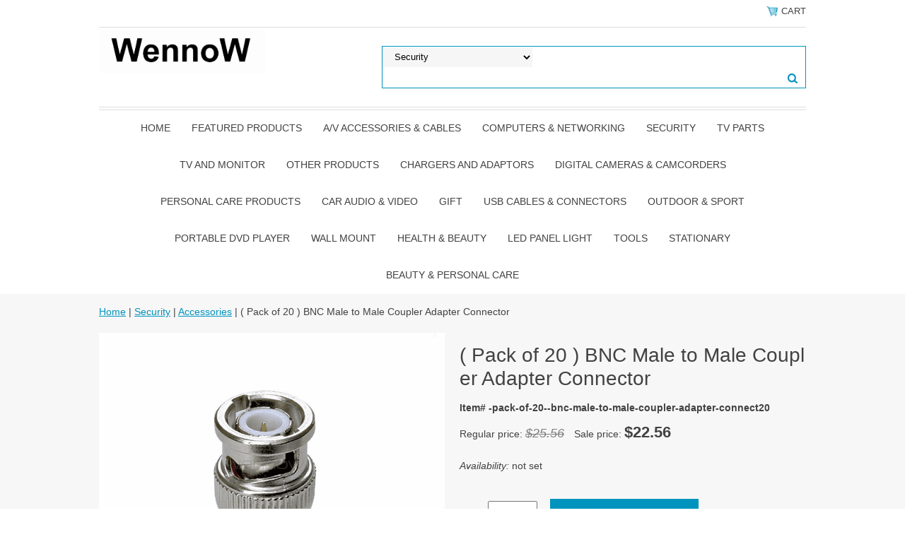

--- FILE ---
content_type: text/html
request_url: http://www.wennow.com/-pack-of-20--bnc-male-to-male-coupler-adapter-connect20.html
body_size: 6452
content:
<!DOCTYPE html PUBLIC "-//W3C//DTD XHTML 1.0 Strict//EN" "http://www.w3.org/TR/xhtml1/DTD/xhtml1-strict.dtd"><html><head>
<link rel="image_src" href="https://s.turbifycdn.com/aah/yhst-89904681687595/pack-of-20-bnc-male-to-male-coupler-adapter-connector-21.png" />
<meta property="og:image" content="https://s.turbifycdn.com/aah/yhst-89904681687595/pack-of-20-bnc-male-to-male-coupler-adapter-connector-21.png" />
<meta name="viewport" content="width=device-width, initial-scale=1.0, minimum-scale=1.0, user-scalable=0" /><title>( Pack of 20 ) BNC Male to Male Coupler Adapter Connector</title><meta name="Description" content="( Pack of 20 ) BNC Male to Male Coupler Adapter Connector 

Great for Security CCTV or other purpose 
EACH ORDER come with 100 pc adapter" /><link rel="stylesheet" type="text/css" href="https://sep.turbifycdn.com/ay/mobile/css/mmenu_2.css" /><link rel="stylesheet" type="text/css" href="css.css" /><style><!--@media screen and (max-width: 855px) { #topSearch {float:none;clear:both;width:100%;height:auto!important;}#topSearch select {width:100%}#topSearch #query {width:80%}#topSearch form {top:inherit;-webkit-transform:inherit;-ms-transform:inherit;transform:inherit}}--></style><link rel="stylesheet" type="text/css" href="fancybox.css" /><link rel="stylesheet" type="text/css" href="item.css" /><link rel="stylesheet" type="text/css" href="css-edits.css" /><script type="text/javascript" src="https://ajax.googleapis.com/ajax/libs/jquery/1.11.2/jquery.min.js"></script></head><body id="itemPage"><div><header><div class="inner"><div class="cartBar"><a href="https://order.store.turbify.net/yhst-89904681687595/cgi-bin/wg-order?yhst-89904681687595" class="cartLink"><img style="max-width:17.5px;max-height:17.5px" src="https://s.turbifycdn.com/aah/yhst-89904681687595/img-60894.png" align="absmiddle"> </img><span>Cart</span></a></div><div id="superbarContainer"> <div id="ys_superbar">
	   <div id="ys_cpers">
		<div id="yscp_welcome_msg"></div>
		<div id="yscp_signin_link"></div>
		<div id="yscp_myaccount_link"></div>
		<div id="yscp_signout_link"></div>
	   </div>
	   <div id="yfc_mini"></div>
	   <div class="ys_clear"></div>
	</div>
      </div><div id="logo-search"><div class="oneMobRow"><a id="hamburger" href="#mmenu"><img style="max-width:25;max-height:30" alt="Menu" src="https://s.turbifycdn.com/aah/yhst-89904681687595/img-60895.png" align="absmiddle"> </img></a><span id="logo"><a href="index.html" title="wennow.com"><img style="max-width:235px;max-height:112px" alt="wennow.com" src="https://s.turbifycdn.com/aah/yhst-89904681687595/img-60896.png" align="absmiddle"> </img></a></span></div><div id="topSearch"><form id="searcharea" name="searcharea" action="nsearch.html" method="GET"><fieldset><select name="section"><option value="">All Categories</option><option value="partable-dvd-player">Portable DVD Player </option><option value="tv-parts">TV Parts </option><option value="tv-products">TV and Monitor </option><option value="other-products">Other Products </option><option value="charger-and-adaptor">Chargers and Adaptors </option><option value="cables">A/V Accessories & Cables  </option><option value="digital-camera">Digital Cameras & Camcorders </option><option value="pecapr">Personal Care Products </option><option value="caraudiovideo">Car Audio & Video </option><option value="wall-mount">Wall Mount </option><option value="security" selected="selected" >Security </option><option value="computers-amp-networking">Computers &amp; Networking </option><option value="gift">gift </option><option value="usb-cables-amp-connectors">USB Cables &amp; Connectors </option></select><label for="query" class="labelfield"><input type="text" id="query" name="query" placeholder="" ></label><label for="searchsubmit" class="buttonlabel"><input type="submit" id="searchsubmit" class="ys_primary" value="Search" name="searchsubmit"><input type="hidden" value="yhst-89904681687595" name="vwcatalog"></label></fieldset></form>   <script type="text/javascript"> 
                    var isSafari = !!navigator.userAgent.match(/Version\/[\d\.]+.*Safari/); 
                    var isIOS = !!navigator.platform && /iPad|iPhone|iPod/.test(navigator.platform); 
                    if (isSafari && isIOS) { 
                        document.forms["searcharea"].onsubmit = function (searchAreaForm) { 
                            var elementsList = this.elements, queryString = '', url = '', action = this.action; 
                            for(var i = 0; i < elementsList.length; i++) { 
                                if (elementsList[i].name) { 
                                    if (queryString) { 
                                        queryString = queryString + "&" +  elementsList[i].name + "=" + encodeURIComponent(elementsList[i].value); 
                                    } else { 
                                        queryString = elementsList[i].name + "=" + encodeURIComponent(elementsList[i].value); 
                                    } 
                                } 
                            } 
                            if (action.indexOf("?") == -1) { 
                                action = action + "?"; 
                            } 
                            url = action + queryString; 
                            window.location.href = url; 
                            return false; 
                        } 
                    } 
                </script> 
        </div><br clear="all" /></div><nav id="mmenu"><ul id="topNav"><li class="mainNav"><a href="index.html" class="top">Home</a></li><li class="mainNav"><a href="http://www.wennow.com/" class="top">Featured Products</a></li><li class="mainNav"><a href="cables.html" class="top">A/V Accessories & Cables </a><ul class="sub"><li><a href="usb-products.html">USB Products</a></li><li><a href="audio-cables--rca--3535.html">Audio Cables - RCA / 3.5mm</a></li><li><a href="hdmi.html">HDMI</a></li><li><a href="15ft-coaxial-audio-for-spdif-digital-coax-subwoof15.html">15ft Coaxial Audio for S/PDIF</a></li><li><a href="10ft-coaxial-audio-for-spdif-digital-coax-subwoof10.html">10ft Coaxial Audio for S/PDIF</a></li><li><a href="3ft-coaxial-audio-for-spdif-digital-coax-subwoofe3.html">3ft Coaxial Audio for S/PDIF</a></li><li><a href="25ft-coaxial-audio-for-spdif-digital-coax-subwoof25.html">25ft Coaxial Audio for S/PDIF</a></li></ul></li><li class="mainNav"><a href="computers-amp-networking.html" class="top">Computers &amp; Networking</a></li><li class="mainNav"><a href="security.html" class="top">Security</a><ul class="sub"><li><a href="accessories.html">Accessories</a></li><li><a href="alarm-systems.html">Alarm Systems</a></li><li><a href="cameras.html">Cameras</a></li><li><a href="zmodo.html">Zmodo</a></li></ul></li><li class="mainNav"><a href="tv-parts.html" class="top">TV Parts</a><ul class="sub"><li><a href="paforpathplt.html">Parts for PANASONIC TH-50PZ85U Plasma TV</a></li><li><a href="parts-for-sharp-aquos-lc464665.html">Parts for SHARP AQUOS LC46D65U</a></li><li><a href="paforlg3737.html">Parts for LG 37" 37LG50</a></li><li><a href="pafor37saln.html">Parts for 37" Samsung LN37A450 </a></li><li><a href="hannspreet371.html">Parts for Hannspree T371</a></li><li><a href="paforto42.html">Parts for Toshiba 42RV535U</a></li><li><a href="pafor37shlc.html">Parts for 37" SHARP LC-37GP1U  </a></li><li><a href="dipr4.html">Discontinued products</a></li></ul></li><li class="mainNav"><a href="tv-products.html" class="top">TV and Monitor</a><ul class="sub"><li><a href="tv-dvd-amp-vcr-remotes.html">TV-DVD-VCR-Remotes </a></li><li><a href="dipr5.html">Discontinued products</a></li><li><a href="audiovox-portable-dvd-player.html">Audiovox Portable DVD Player</a></li><li><a href="nextar-portable-dvd-player.html">Nextar Portable DVD Player</a></li><li><a href="maxx-portable-dvd-plyaer.html">Maxx Portable DVD Plyaer</a></li></ul></li><li class="mainNav"><a href="other-products.html" class="top">Other Products</a><ul class="sub"><li><a href="repr.html">Discontinued products</a></li></ul></li><li class="mainNav"><a href="charger-and-adaptor.html" class="top">Chargers and Adaptors</a><ul class="sub"><li><a href="dipr2.html">Discontinued products</a></li></ul></li><li class="mainNav"><a href="digital-camera.html" class="top">Digital Cameras & Camcorders</a><ul class="sub"><li><a href="discontinued-products.html">Discontinued products</a></li></ul></li><li class="mainNav"><a href="pecapr.html" class="top">Personal Care Products</a></li><li class="mainNav"><a href="caraudiovideo.html" class="top">Car Audio & Video</a></li><li class="mainNav"><a href="gift.html" class="top">gift</a></li><li class="mainNav"><a href="usb-cables-amp-connectors.html" class="top">USB Cables &amp; Connectors</a></li><li class="mainNav"><a href="outdoor-amp-sport.html" class="top">Outdoor &amp; Sport</a><ul class="sub"><li><a href="bicyle.html">Bicycle</a></li></ul></li><li class="mainNav"><a href="partable-dvd-player.html" class="top">Portable DVD Player</a><ul class="sub"><li><a href="dipr1.html">Discontinued products</a></li><li><a href="trutech-portable-dvd-player.html">Trutech Portable DVD Player</a></li><li><a href="magnavox-portable-dvd-player.html">Magnavox Portable DVD Player</a></li><li><a href="sylvania-portable-dvd-player.html">Sylvania Portable DVD Player</a></li><li><a href="durabrand-portable-dvd-player.html">Durabrand Portable DVD Player</a></li><li><a href="mustek-portable-dvd-player.html">Mustek Portable DVD Player</a></li><li><a href="panasonic-portable-dvd-player.html">Panasonic Portable DVD Player</a></li><li><a href="audiovox-portable-dvd-player1.html">Audiovox Portable DVD Player</a></li><li><a href="venturer-portable-dvd-player.html">Venturer Portable DVD Player</a></li><li><a href="coby-portable-dvd-player.html">Coby Portable DVD Player</a></li><li><a href="sony-portable-dvd-plyaer.html">Sony Portable DVD Plyaer</a></li><li><a href="maxx-portable-dvd-player.html">Maxx Portable DVD Player</a></li><li><a href="memorex-portable-dvd-player.html">Memorex Portable DVD Player</a></li><li><a href="rjtech-portable-dvd-player.html">RjTECH Portable DVD Player</a></li><li><a href="philips-portable-dvd-player.html">Philips Portable DVD Player</a></li></ul></li><li class="mainNav"><a href="wall-mount.html" class="top">Wall Mount</a></li><li class="mainNav"><a href="health-amp-beauty.html" class="top">Health &amp; Beauty</a><ul class="sub"><li><a href="vitamins-herbals-amp-dietary-supplements.html">Vitamins</a></li></ul></li><li class="mainNav"><a href="led-panel-light.html" class="top">LED Panel Light</a></li><li class="mainNav"><a href="tools.html" class="top">Tools</a></li><li class="mainNav"><a href="stationary.html" class="top">Stationary</a><ul class="sub"><li><a href="pen-amp-pencil.html">Pen &amp; Pencil</a></li><li><a href="sketches-book.html">Sketches Book</a></li><li><a href="school-supplies.html">School Supplies</a></li><li><a href="officesupplies.html">Office And Business supplies</a></li></ul></li><li class="mainNav"><a href="beauty-amp-personal-care.html" class="top">Beauty &amp; Personal Care</a></li></ul></nav></div></header><main><div class="inner"><div class="breadcrumbs"><div><a href="index.html">Home</a> | <a href="security.html">Security</a> | <a href="accessories.html">Accessories</a> | ( Pack of 20 ) BNC Male to Male Coupler Adapter Connector</div></div><div class="item-wrap"><div class="fitem-top"><div class="fitem-left"><div class="image-zoom"><img src="https://s.turbifycdn.com/aah/yhst-89904681687595/pack-of-20-bnc-male-to-male-coupler-adapter-connector-23.png" width="489" height="490" border="0" hspace="0" vspace="0" alt="( Pack of 20 ) BNC Male to Male Coupler Adapter Connector" class="fancybox" data-zoom-image="https://s.turbifycdn.com/aah/yhst-89904681687595/pack-of-20-bnc-male-to-male-coupler-adapter-connector-24.png" data-fancybox-href="https://s.turbifycdn.com/aah/yhst-89904681687595/pack-of-20-bnc-male-to-male-coupler-adapter-connector-24.png" id="zoom-master" /></div></div><div class="fitem-right"><div class="fitem-name"><h1>( Pack of 20 ) BNC Male to Male Coupler Adapter Connector</h1></div><form method="POST" action="https://order.store.turbify.net/yhst-89904681687595/cgi-bin/wg-order?yhst-89904681687595+-pack-of-20--bnc-male-to-male-coupler-adapter-connect20"><div class="code">Item# -pack-of-20--bnc-male-to-male-coupler-adapter-connect20</div><div class="price-row">Regular price: <div class="strike-price">$25.56</div> Sale price: <div class="price">$22.56</div></div><div class="itemavailable"><em>Availability: </em>not set</div><div class="add-to-cart"><div class="qty"><label class="qty" for="vwquantity">Qty:</label><input name="vwquantity" type="text" value="1" id="vwquantity" /></div><input type="image" class="addtocartImg" title="Add to cart" src="https://s.turbifycdn.com/aah/yhst-89904681687595/dynex-brand-3-39-hdmi-av-cable-dx-av001-19.png" /><input name="vwcatalog" type="hidden" value="yhst-89904681687595" /><input name="vwitem" type="hidden" value="-pack-of-20--bnc-male-to-male-coupler-adapter-connect20" /></div><input type="hidden" name=".autodone" value="http://www.wennow.com/-pack-of-20--bnc-male-to-male-coupler-adapter-connect20.html" /></form><div class="under-order-text">( Pack of 20 ) BNC Male to Male Coupler Adapter Connector<br /><br />Great for Security CCTV or other purpose 
EACH ORDER come with 100 pc adapter</div><div class="ys_promoitempage" id="ys_promoitempage" itemid="-pack-of-20--bnc-male-to-male-coupler-adapter-connect20" itemcode="-pack-of-20--bnc-male-to-male-coupler-adapter-connect20" categoryflag="0"></div>
<script language="javascript">
document.getElementsByTagName('html')[0].setAttribute('xmlns:og', 'http://opengraphprotocol.org/schema/');
</script>
<div id="ys_social_top_hr"></div>
<div id="ys_social_media">
<div id="ys_social_tweet">
<script language="javascript">function tweetwindowopen(url,width,height){var left=parseInt((screen.availWidth/2)-(width/2));var top=parseInt((screen.availHeight/2)-(height/2));var prop="width="+width+",height="+height+",left="+left+",top="+top+",screenX="+left+",screenY="+top;window.open (NULL, url,'tweetwindow',prop);}</script>
<a href="javascript:void(0);" title="Tweet"><img id="ys_social_custom_tweet_icon" src="https://s.turbifycdn.com/ae/store/secure/twitter.png" onClick="tweetwindowopen('https://twitter.com/share?count=none&text=(+Pack+of+20+)+BNC+Male+to+Male+Coupler+Adapter+Connector&url=http%3a//www.wennow.com/-pack-of-20--bnc-male-to-male-coupler-adapter-connect20.html',550, 514)"></a></div>
<!--[if gt IE 6]>
<div id="ys_social_v_separator"><img src="https://s.turbifycdn.com/ae/store/secure/v-separator.gif"></div>
<![endif]-->
<!--[if !IE]><!-->
<div id="ys_social_v_separator"><img src="https://s.turbifycdn.com/ae/store/secure/v-separator.gif"></div>
<!--<![endif]-->
<div id="ys_social_fblike">
<!--[if gt IE 6]>
<script language="javascript">
document.getElementsByTagName('html')[0].setAttribute('xmlns:fb', 'http://ogp.me/ns/fb#');
</script>
<div id="fb-root"></div><script>(function(d, s, id) {var js, fjs = d.getElementsByTagName(s)[0];if (d.getElementById(id)) return;js = d.createElement(s); js.id = id;js.src = '//connect.facebook.net/en_US/all.js#xfbml=1&appId=';fjs.parentNode.insertBefore(js, fjs);}(document, 'script', 'facebook-jssdk'));</script><fb:like href="http://www.wennow.com/-pack-of-20--bnc-male-to-male-coupler-adapter-connect20.html" layout="standard" show_faces="false" width="350" action="like" colorscheme="light"></fb:like>
<![endif]-->
<!--[if !IE]><!-->
<script language="javascript">
document.getElementsByTagName('html')[0].setAttribute('xmlns:fb', 'http://ogp.me/ns/fb#');
</script>
<div id="fb-root"></div><script>(function(d, s, id) {var js, fjs = d.getElementsByTagName(s)[0];if (d.getElementById(id)) return;js = d.createElement(s); js.id = id;js.src = '//connect.facebook.net/en_US/all.js#xfbml=1&appId=';fjs.parentNode.insertBefore(js, fjs);}(document, 'script', 'facebook-jssdk'));</script><fb:like href="http://www.wennow.com/-pack-of-20--bnc-male-to-male-coupler-adapter-connect20.html" layout="standard" show_faces="false" width="350" action="like" colorscheme="light"></fb:like>
<!--<![endif]-->
</div>
</div>
<div id="ys_social_bottom_hr"></div>
</div></div><div id="ys_relatedItems"></div></div></div></main><footer><div class="inner"><div class="finaltext">----------------------------------------------------------------------------------------------------------------------<br /><br /><br /><br /><br /><br />
<a href="http://click.linksynergy.com/fs-bin/click?id=MIo1hAD26kU&offerid=162163.10000230&type=4&subid=0"><IMG alt="ShopNBC" border="0" src="http://a1708.g.akamai.net/7/1708/110/AH084414455882/www.shopnbc.com/images/Affilate_Banners/082008_CC_Challenge/468x60.jpg"></a><IMG border="0" width="1" height="1" src="http://ad.linksynergy.com/fs-bin/show?id=MIo1hAD26kU&bids=162163.10000230&type=4&subid=0"><br /><br /><a href="http://click.linksynergy.com/fs-bin/click?id=MIo1hAD26kU&offerid=137819.10000143&subid=0&type=4"><IMG border="0"   alt="New and improved 468x60 creative" src="http://ad.linksynergy.com/fs-bin/show?id=MIo1hAD26kU&bids=137819.10000143&subid=0&type=4&gridnum=-1"></a></div><div class="footerBoxes"><div class="box col11"><h3>Contact Us</h3>PO Box 7228<br />Alhambra Ca 91802</div><div class="newsletter box col11"><form method="post" action="//yhst-89904681687595.stores.yahoo.net/cgi-bin/pro-forma"><input name="subject" type="hidden" value="Newsletter Signup" /><input name="continue-url" type="hidden" value="" /><input name="owner" type="hidden" value="Info@wennow.com" /><input name="newnames-to" type="hidden" value="yhst-89904681687595" /><h3>Let's Connect</h3><div class="prompt">Sign up for our Newsletter</div><input name="email" type="email" placeholder="email address" /><input type="submit" value="Sign Up" /><input type="hidden" name=".autodone" value="http://www.wennow.com/-pack-of-20--bnc-male-to-male-coupler-adapter-connect20.html" /></form></div><br clear="all" /></div><div id="copyright">Copyright 2008 WennoW Electronic All Rights Reserved.</div></div></footer></div><div id="scrollToTop"><img src="https://s.turbifycdn.com/aah/yhst-89904681687595/a-v-accessories-cables-26.png" width="72" height="72" border="0" hspace="0" vspace="0" alt="Scroll to top" /></div><script type="text/javascript" id="yfc_loader" src="https://turbifycdn.com/store/migration/loader-min-1.0.34.js?q=yhst-89904681687595&ts=1740689885&p=1&h=order.store.turbify.net"></script><script type="text/javascript" src="https://sep.turbifycdn.com/ay/mobile/js/slick_2.js"></script><script type="text/javascript" src="https://sep.turbifycdn.com/ay/mobile/js/jquery.mmenu_1.min.js"></script><script type="text/javascript" src="https://sep.turbifycdn.com/ty/tm/js/jquery.elevateZoom-3.0.8.min.js"></script><script type="text/javascript" src="https://sep.turbifycdn.com/ty/tm/js/jquery.fancybox.pack.js"></script><script type="text/javascript" src="https://sep.turbifycdn.com/ty/tm/js/jquery.lazyload.min.js"></script><script type="text/javascript" src="https://sep.turbifycdn.com/ty/tm/js/scripts-bottom-fanal-4.js"></script><script type="text/javascript" src="https://sep.turbifycdn.com/ty/tm/js/scripts-bottom-append-fanal-4.js"></script></body>
<script type="text/javascript">var PAGE_ATTRS = {'storeId': 'yhst-89904681687595', 'itemId': '-pack-of-20--bnc-male-to-male-coupler-adapter-connect20', 'isOrderable': '1', 'name': '( Pack of 20 ) BNC Male to Male Coupler Adapter Connecto`', 'salePrice': '22.56', 'listPrice': '25.56', 'brand': '', 'model': '', 'promoted': '', 'createTime': '1740689885', 'modifiedTime': '1740689885', 'catNamePath': 'Security > Accessories', 'upc': ''};</script><script type="text/javascript">
csell_env = 'ue1';
 var storeCheckoutDomain = 'order.store.turbify.net';
</script>

<script type="text/javascript">
  function toOSTN(node){
    if(node.hasAttributes()){
      for (const attr of node.attributes) {
        node.setAttribute(attr.name,attr.value.replace(/(us-dc1-order|us-dc2-order|order)\.(store|stores)\.([a-z0-9-]+)\.(net|com)/g, storeCheckoutDomain));
      }
    }
  };
  document.addEventListener('readystatechange', event => {
  if(typeof storeCheckoutDomain != 'undefined' && storeCheckoutDomain != "order.store.turbify.net"){
    if (event.target.readyState === "interactive") {
      fromOSYN = document.getElementsByTagName('form');
        for (let i = 0; i < fromOSYN.length; i++) {
          toOSTN(fromOSYN[i]);
        }
      }
    }
  });
</script>
<script type="text/javascript">
// Begin Store Generated Code
 </script> <script type="text/javascript" src="https://s.turbifycdn.com/lq/ult/ylc_1.9.js" ></script> <script type="text/javascript" src="https://s.turbifycdn.com/ae/lib/smbiz/store/csell/beacon-a9518fc6e4.js" >
</script>
<script type="text/javascript">
// Begin Store Generated Code
 csell_page_data = {}; csell_page_rec_data = []; ts='TOK_STORE_ID';
</script>
<script type="text/javascript">
// Begin Store Generated Code
function csell_GLOBAL_INIT_TAG() { var csell_token_map = {}; csell_token_map['TOK_SPACEID'] = '2022276099'; csell_token_map['TOK_URL'] = ''; csell_token_map['TOK_STORE_ID'] = 'yhst-89904681687595'; csell_token_map['TOK_ITEM_ID_LIST'] = '-pack-of-20--bnc-male-to-male-coupler-adapter-connect20'; csell_token_map['TOK_ORDER_HOST'] = 'order.store.turbify.net'; csell_token_map['TOK_BEACON_TYPE'] = 'prod'; csell_token_map['TOK_RAND_KEY'] = 't'; csell_token_map['TOK_IS_ORDERABLE'] = '1';  c = csell_page_data; var x = (typeof storeCheckoutDomain == 'string')?storeCheckoutDomain:'order.store.turbify.net'; var t = csell_token_map; c['s'] = t['TOK_SPACEID']; c['url'] = t['TOK_URL']; c['si'] = t[ts]; c['ii'] = t['TOK_ITEM_ID_LIST']; c['bt'] = t['TOK_BEACON_TYPE']; c['rnd'] = t['TOK_RAND_KEY']; c['io'] = t['TOK_IS_ORDERABLE']; YStore.addItemUrl = 'http%s://'+x+'/'+t[ts]+'/ymix/MetaController.html?eventName.addEvent&cartDS.shoppingcart_ROW0_m_orderItemVector_ROW0_m_itemId=%s&cartDS.shoppingcart_ROW0_m_orderItemVector_ROW0_m_quantity=1&ysco_key_cs_item=1&sectionId=ysco.cart&ysco_key_store_id='+t[ts]; } 
</script>
<script type="text/javascript">
// Begin Store Generated Code
function csell_REC_VIEW_TAG() {  var env = (typeof csell_env == 'string')?csell_env:'prod'; var p = csell_page_data; var a = '/sid='+p['si']+'/io='+p['io']+'/ii='+p['ii']+'/bt='+p['bt']+'-view'+'/en='+env; var r=Math.random(); YStore.CrossSellBeacon.renderBeaconWithRecData(p['url']+'/p/s='+p['s']+'/'+p['rnd']+'='+r+a); } 
</script>
<script type="text/javascript">
// Begin Store Generated Code
var csell_token_map = {}; csell_token_map['TOK_PAGE'] = 'p'; csell_token_map['TOK_CURR_SYM'] = '$'; csell_token_map['TOK_WS_URL'] = 'https://yhst-89904681687595.csell.store.turbify.net/cs/recommend?itemids=-pack-of-20--bnc-male-to-male-coupler-adapter-connect20&location=p'; csell_token_map['TOK_SHOW_CS_RECS'] = 'true';  var t = csell_token_map; csell_GLOBAL_INIT_TAG(); YStore.page = t['TOK_PAGE']; YStore.currencySymbol = t['TOK_CURR_SYM']; YStore.crossSellUrl = t['TOK_WS_URL']; YStore.showCSRecs = t['TOK_SHOW_CS_RECS']; </script> <script type="text/javascript" src="https://s.turbifycdn.com/ae/store/secure/recs-1.3.2.2.js" ></script> <script type="text/javascript" >
</script>
</html>
<!-- html105.prod.store.e1b.lumsb.com Wed Jan 21 11:55:08 PST 2026 -->
